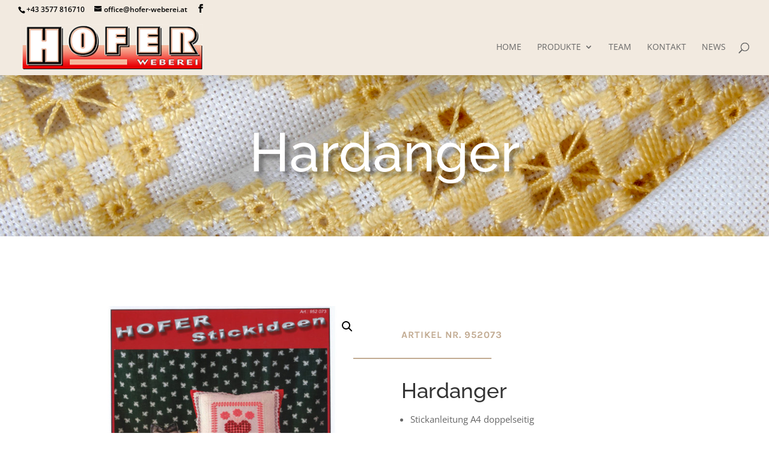

--- FILE ---
content_type: text/css; charset=utf-8
request_url: https://www.hofer-weberei.at/wp-content/et-cache/global/et-divi-customizer-global.min.css?ver=1768961063
body_size: 119
content:
.netserviceWindow{margin:0;padding:0;width:30px;height:30px;position:absolute;z-index:99999999999;top:0;left:0;cursor:pointer}#catapult-cookie-bar{font-size:11px}a.ctcc-more-info-link{text-decoration:underline}.wptmtable tr,.wptmtable th,.wptmtable td{font-family:Open Sans!important}.et-cart-info{display:none!important}